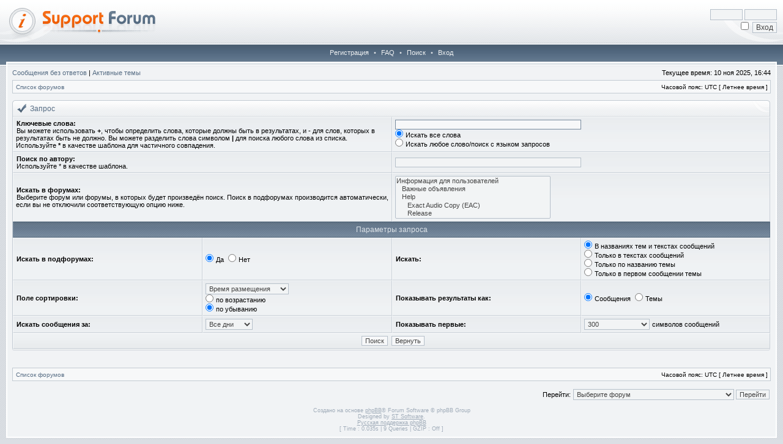

--- FILE ---
content_type: text/html; charset=UTF-8
request_url: https://losslessclub.com/forum/search.php?sid=00d513ec3fc57cf3046713139ef35410
body_size: 5459
content:
<!DOCTYPE html PUBLIC "-//W3C//DTD XHTML 1.0 Transitional//EN" "http://www.w3.org/TR/xhtml1/DTD/xhtml1-transitional.dtd">
<html xmlns="http://www.w3.org/1999/xhtml" dir="ltr" lang="ru" xml:lang="ru">
<head>

<meta http-equiv="X-UA-Compatible" content="IE=edge,chrome=1" />
<meta http-equiv="content-type" content="text/html; charset=UTF-8" />
<meta http-equiv="content-language" content="ru" />
<meta http-equiv="content-style-type" content="text/css" />
<meta http-equiv="imagetoolbar" content="no" />

<title>LosslessClub Forum - Поиск</title>



<!--
   phpBB style name: Hestia
   Based on style:   subsilver2
   Original author:  Tom Beddard ( http://www.subBlue.com/ )
   Modified by:      stsoftware ( http://www.stsoftware.biz/ )
-->

<link rel="stylesheet" href="./styles/hestia/theme/stylesheet.css" type="text/css" />

<link rel="stylesheet" type="text/css" href="//losslessclub.com/css/features.css" />
<script language="javascript" type="text/javascript" src="//losslessclub.com/js/jquery.min.js"></script>

<script type="text/javascript">
// <![CDATA[

	var onload_functions = new Array();
	var onunload_functions = new Array();
	var ca_main_width = '100%';



function popup(url, width, height, name)
{
	if (!name)
	{
		name = '_popup';
	}

	window.open(url.replace(/&amp;/g, '&'), name, 'height=' + height + ',resizable=yes,scrollbars=yes,width=' + width);
	return false;
}

function jumpto()
{
	var page = prompt('Введите номер страницы, на которую хотите перейти:', '');
	var per_page = '';
	var base_url = '';

	if (page !== null && !isNaN(page) && page == Math.floor(page) && page > 0)
	{
		if (base_url.indexOf('?') == -1)
		{
			document.location.href = base_url + '?start=' + ((page - 1) * per_page);
		}
		else
		{
			document.location.href = base_url.replace(/&amp;/g, '&') + '&start=' + ((page - 1) * per_page);
		}
	}
}

/**
* Find a member
*/
function find_username(url)
{
	popup(url, 760, 570, '_usersearch');
	return false;
}

/**
* Mark/unmark checklist
* id = ID of parent container, name = name prefix, state = state [true/false]
*/
function marklist(id, name, state)
{
	var parent = document.getElementById(id);
	if (!parent)
	{
		eval('parent = document.' + id);
	}

	if (!parent)
	{
		return;
	}

	var rb = parent.getElementsByTagName('input');
	
	for (var r = 0; r < rb.length; r++)
	{
		if (rb[r].name.substr(0, name.length) == name)
		{
			rb[r].checked = state;
		}
	}
}



	/**
	* New function for handling multiple calls to window.onload and window.unload by pentapenguin
	*/
	window.onload = function()
	{
		for (var i = 0; i < onload_functions.length; i++)
		{
			eval(onload_functions[i]);
		}
	};

	window.onunload = function()
	{
		for (var i = 0; i < onunload_functions.length; i++)
		{
			eval(onunload_functions[i]);
		}
	};


if(navigator.userAgent && navigator.userAgent.indexOf('Mac OS X') > 0)
{
	document.write('<link rel="stylesheet" href="./styles/hestia/theme/mac.css" type="text/css" />');
}

// ]]>
</script>
<script type="text/javascript" src="./styles/hestia/template/ca_scripts.js"></script>
</head>
<body class="ltr">

<a name="top"></a>

<div id="logo-row">
    <div id="logo-left">
        <div id="logo-right">
            
                    <div id="logo-login">
                        <form method="post" action="./ucp.php?mode=login&amp;sid=a06c0cb7d17dc50428b5d616ead2819d">
                            <input class="post" type="text" name="username" size="7" title="Имя пользователя" /> <input class="post" type="password" name="password" size="7" title="Пароль" /><br />
                            <input type="checkbox" class="radio" name="autologin" title="Автоматически входить при каждом посещении" />&nbsp; <input type="submit" class="btnmain" name="login" value="Вход" />
                        	
                        </form>
                    </div>
                    
            <a href="./index.php?sid=a06c0cb7d17dc50428b5d616ead2819d"><img src="./styles/hestia/imageset/site_logo.gif" alt="" title="" /></a>
            <div id="logo-clear"></div>
        </div>
    </div>
</div>
<div class="navrow">
    <a href="./ucp.php?mode=register&amp;sid=a06c0cb7d17dc50428b5d616ead2819d">Регистрация</a> &#8226; 
    <a href="./faq.php?sid=a06c0cb7d17dc50428b5d616ead2819d">FAQ</a>
     &#8226; <a href="./search.php?sid=a06c0cb7d17dc50428b5d616ead2819d">Поиск</a> &#8226; <a href="./ucp.php?mode=login&amp;sid=a06c0cb7d17dc50428b5d616ead2819d">Вход</a>
</div>
<div id="content">
<table border="0" cellspacing="0" cellpadding="0" width="100%" id="maintable" align="center">
<tr>
	<td id="contentrow">


	<p class="searchbar">
		<span style="float: left;"><a href="./search.php?search_id=unanswered&amp;sid=a06c0cb7d17dc50428b5d616ead2819d">Сообщения без ответов</a> | <a href="./search.php?search_id=active_topics&amp;sid=a06c0cb7d17dc50428b5d616ead2819d">Активные темы</a></span>
		
		<span style="float: right;">Текущее время: 10 ноя 2025, 16:44</span>
		
	</p>
	

	<br style="clear: both;" />

	<table class="tablebg breadcrumb" width="100%" cellspacing="0" cellpadding="0" style="margin-top: 5px;">
	<tr>
		<td class="row1">
			<p class="breadcrumbs"><a href="./index.php?sid=a06c0cb7d17dc50428b5d616ead2819d">Список форумов</a></p>
			<p class="datetime">Часовой пояс: UTC [ Летнее время ]</p>
		</td>
	</tr>
	</table>

	<br />

<div id="pagecontent">

	<form method="get" action="./search.php">
	
	<div class="block-start">
	<div class="cap-div"><div class="cap-left"><div class="cap-right">Запрос&nbsp;</div></div></div>
	<table class="tablebg" width="100%" cellspacing="0">
	<tr>
		<td class="row1" colspan="2" width="50%"><b class="genmed">Ключевые слова: </b><br /><span class="gensmall">Вы можете использовать <strong>+</strong>, чтобы определить слова, которые должны быть в результатах, и <strong>-</strong> для слов, которых в результатах быть не должно. Вы можете разделить слова символом <strong>|</strong> для поиска любого слова из списка. Используйте <strong>*</strong> в качестве шаблона для частичного совпадения.</span></td>
		<td class="row2" colspan="2" valign="top"><input type="text" style="width: 300px" class="post" name="keywords" size="30" /><br /><input type="radio" class="radio" name="terms" value="all" checked="checked" /> <span class="genmed">Искать все слова</span><br /><input type="radio" class="radio" name="terms" value="any" /> <span class="genmed">Искать любое слово/поиск с языком запросов</span></td>
	</tr>
	<tr>
		<td class="row1" colspan="2"><b class="genmed">Поиск по автору:</b><br /><span class="gensmall">Используйте * в качестве шаблона.</span></td>
		<td class="row2" colspan="2" valign="middle"><input type="text" style="width: 300px" class="post" name="author" size="30" /></td>
	</tr>
	<tr>
		<td class="row1" colspan="2"><b class="genmed">Искать в форумах: </b><br /><span class="gensmall">Выберите форум или форумы, в которых будет произведён поиск. Поиск в подфорумах производится автоматически, если вы не отключили соответствующую опцию ниже.</span></td>
		<td class="row2" colspan="2"><select name="fid[]" multiple="multiple" size="5"><option value="3">Информация для пользователей</option><option value="4">&nbsp; &nbsp;Важные объявления</option><option value="39">&nbsp; &nbsp;Help</option><option value="47">&nbsp; &nbsp;&nbsp; &nbsp;Exact Audio Copy (EAC)</option><option value="48">&nbsp; &nbsp;&nbsp; &nbsp;Release</option><option value="42">&nbsp; &nbsp;Правила</option><option value="24">Музыка</option><option value="38">&nbsp; &nbsp;Новости</option><option value="25">&nbsp; &nbsp;Общее</option><option value="31">&nbsp; &nbsp;Классическая музыка</option><option value="27">&nbsp; &nbsp;Рок музыка</option><option value="30">&nbsp; &nbsp;Инструментальная музыка</option><option value="36">&nbsp; &nbsp;Электронная музыка</option><option value="26">&nbsp; &nbsp;Поп музыка</option><option value="14">&nbsp; &nbsp;Многоканальная музыка (DVDA, SACD, DTS)</option><option value="16">Курилка</option><option value="17">&nbsp; &nbsp;Вопросы по форуму и трекеру</option><option value="18">&nbsp; &nbsp;Треп на любую тему</option><option value="40">&nbsp; &nbsp;Радио</option><option value="9">Hi-Fi и High-End техника</option><option value="28">&nbsp; &nbsp;Общее</option><option value="20">&nbsp; &nbsp;Источник (CD, DVD, LP проигрыватели)</option><option value="21">&nbsp; &nbsp;Усилители и A/V Рессиверы</option><option value="10">&nbsp; &nbsp;Акустические системы</option><option value="22">&nbsp; &nbsp;Энциклопедия</option><option value="35">&nbsp; &nbsp;Наушники</option><option value="12">Музыка на компьютере</option><option value="15">&nbsp; &nbsp;Софт</option><option value="23">&nbsp; &nbsp;Железо</option><option value="29">&nbsp; &nbsp;Работа со звуком</option><option value="5">Барахолка</option><option value="6">&nbsp; &nbsp;Покупка / Продажа б/у Hi-Fi техники</option></select></td>
	</tr>
	<tr>
		<th colspan="4">Параметры запроса</th>
	</tr>
	<tr>
		<td class="row1" width="25%" nowrap="nowrap"><b class="genmed">Искать в подфорумах: </b></td>
		<td class="row2" width="25%" nowrap="nowrap"><input type="radio" class="radio" name="sc" value="1" checked="checked" /> <span class="genmed">Да</span>&nbsp;&nbsp;<input type="radio" class="radio" name="sc" value="0" /> <span class="genmed">Нет</span></td>
		<td class="row1" width="25%" nowrap="nowrap"><b class="genmed">Искать: </b></td>
		<td class="row2" width="25%" nowrap="nowrap"><input type="radio" class="radio" name="sf" value="all" checked="checked" /> <span class="genmed">В названиях тем и текстах сообщений</span><br /><input type="radio" class="radio" name="sf" value="msgonly" /> <span class="genmed">Только в текстах сообщений</span> <br /><input type="radio" class="radio" name="sf" value="titleonly" /> <span class="genmed">Только по названию темы</span> <br /><input type="radio" class="radio" name="sf" value="firstpost" /> <span class="genmed">Только в первом сообщении темы</span></td>
	</tr>
	<tr>
		<td class="row1"><b class="genmed">Поле сортировки: </b></td>
		<td class="row2" nowrap="nowrap"><select name="sk" id="sk"><option value="a">Автор</option><option value="t" selected="selected">Время размещения</option><option value="f">Форум</option><option value="i">Название темы</option><option value="s">Заголовок сообщения</option></select><br /><input type="radio" class="radio" name="sd" value="a" /> <span class="genmed">по возрастанию</span><br /><input type="radio" class="radio" name="sd" value="d" checked="checked" /> <span class="genmed">по убыванию</span></td>
		<td class="row1" nowrap="nowrap"><b class="genmed">Показывать результаты как: </b></td>
		<td class="row2" nowrap="nowrap"><input type="radio" class="radio" name="sr" value="posts" checked="checked" /> <span class="genmed">Сообщения</span>&nbsp;&nbsp;<input type="radio" class="radio" name="sr" value="topics" /> <span class="genmed">Темы</span></td>
	</tr>
	<tr>
		<td class="row1" width="25%"><b class="genmed">Искать сообщения за: </b></td>
		<td class="row2" width="25%" nowrap="nowrap"><select name="st" id="st"><option value="0" selected="selected">Все дни</option><option value="1">1 день</option><option value="7">7 дней</option><option value="14">2 недели</option><option value="30">1 месяц</option><option value="90">3 месяца</option><option value="180">6 месяцев</option><option value="365">1 год</option></select></td>
		<td class="row1" nowrap="nowrap"><b class="genmed">Показывать первые: </b></td>
		<td class="row2" nowrap="nowrap"><select name="ch"><option value="-1">Все имеющиеся</option><option value="0">0</option><option value="25">25</option><option value="50">50</option><option value="100">100</option><option value="200">200</option><option value="300" selected="selected">300</option><option value="400">400</option><option value="500">500</option><option value="600">600</option><option value="700">700</option><option value="800">800</option><option value="900">900</option><option value="1000">1000</option></select> <span class="genmed">символов сообщений</span></td>
	</tr>
	<tr>
		<td class="cat" colspan="4" align="center"><input type="hidden" name="t" value="0" />
<input type="hidden" name="sid" value="a06c0cb7d17dc50428b5d616ead2819d" />
<input class="btnmain" name="submit" type="submit" value="Поиск" />&nbsp;&nbsp;<input class="btnlite" type="reset" value="Вернуть" /></td>
	</tr>
	</table>
	<div class="block-end-left"><div class="block-end-right"></div></div></div>
	
	</form>

	<br clear="all" />

    

	<br clear="all" />

	</div>

	<table class="tablebg breadcrumb" width="100%" cellspacing="0" cellpadding="0" style="margin-top: 5px;">
	<tr>
		<td class="row1">
			<p class="breadcrumbs"><a href="./index.php?sid=a06c0cb7d17dc50428b5d616ead2819d">Список форумов</a></p>
			<p class="datetime">Часовой пояс: UTC [ Летнее время ]</p>
		</td>
	</tr>
	</table>

	<br clear="all" />

	<div align="right">
	<form method="post" name="jumpbox" action="./viewforum.php?sid=a06c0cb7d17dc50428b5d616ead2819d" onsubmit="if(document.jumpbox.f.value == -1){return false;}">

	<table cellspacing="0" cellpadding="0" border="0">
	<tr>
		<td nowrap="nowrap"><span class="gensmall">Перейти:</span>&nbsp;<select name="f" onchange="if(this.options[this.selectedIndex].value != -1){ document.forms['jumpbox'].submit() }">

		
			<option value="-1">Выберите форум</option>
		<option value="-1">------------------</option>
			<option value="3">Информация для пользователей</option>
		
			<option value="4">&nbsp; &nbsp;Важные объявления</option>
		
			<option value="39">&nbsp; &nbsp;Help</option>
		
			<option value="47">&nbsp; &nbsp;&nbsp; &nbsp;Exact Audio Copy (EAC)</option>
		
			<option value="48">&nbsp; &nbsp;&nbsp; &nbsp;Release</option>
		
			<option value="42">&nbsp; &nbsp;Правила</option>
		
			<option value="24">Музыка</option>
		
			<option value="38">&nbsp; &nbsp;Новости</option>
		
			<option value="25">&nbsp; &nbsp;Общее</option>
		
			<option value="31">&nbsp; &nbsp;Классическая музыка</option>
		
			<option value="27">&nbsp; &nbsp;Рок музыка</option>
		
			<option value="30">&nbsp; &nbsp;Инструментальная музыка</option>
		
			<option value="36">&nbsp; &nbsp;Электронная музыка</option>
		
			<option value="26">&nbsp; &nbsp;Поп музыка</option>
		
			<option value="14">&nbsp; &nbsp;Многоканальная музыка (DVDA, SACD, DTS)</option>
		
			<option value="16">Курилка</option>
		
			<option value="17">&nbsp; &nbsp;Вопросы по форуму и трекеру</option>
		
			<option value="18">&nbsp; &nbsp;Треп на любую тему</option>
		
			<option value="40">&nbsp; &nbsp;Радио</option>
		
			<option value="9">Hi-Fi и High-End техника</option>
		
			<option value="28">&nbsp; &nbsp;Общее</option>
		
			<option value="20">&nbsp; &nbsp;Источник (CD, DVD, LP проигрыватели)</option>
		
			<option value="21">&nbsp; &nbsp;Усилители и A/V Рессиверы</option>
		
			<option value="10">&nbsp; &nbsp;Акустические системы</option>
		
			<option value="22">&nbsp; &nbsp;Энциклопедия</option>
		
			<option value="35">&nbsp; &nbsp;Наушники</option>
		
			<option value="12">Музыка на компьютере</option>
		
			<option value="15">&nbsp; &nbsp;Софт</option>
		
			<option value="23">&nbsp; &nbsp;Железо</option>
		
			<option value="29">&nbsp; &nbsp;Работа со звуком</option>
		
			<option value="5">Барахолка</option>
		
			<option value="6">&nbsp; &nbsp;Покупка / Продажа б/у Hi-Fi техники</option>
		

		</select>&nbsp;<input class="btnlite" type="submit" value="Перейти" /></td>
	</tr>
	</table>

	</form>
</div>

<script type="text/javascript">
// <![CDATA[
	(function()
	{
		var elements = document.getElementsByName("keywords");
		for (var i = 0; i < elements.length; ++i)
		{
			if (elements[i].tagName.toLowerCase() == 'input')
			{
				elements[i].focus();
				break;
			}
		}
	})();
// ]]>
</script>



<div id="wrapfooter">
	
	<span class="copyright">Создано на основе <a href="https://www.phpbb.com/">phpBB</a>&reg; Forum Software &copy; phpBB Group
	<br />Designed by <a href="http://www.stsoftware.biz/index.html">ST Software</a>.
	<br /><a href='http://www.phpbbguru.net/'>Русская поддержка phpBB</a><br /><bdo dir="ltr">[ Time : 0.035s | 9 Queries | GZIP : Off ]</bdo></span>
</div>

	</td>
</tr>
</table>

</div>
</body>
</html>